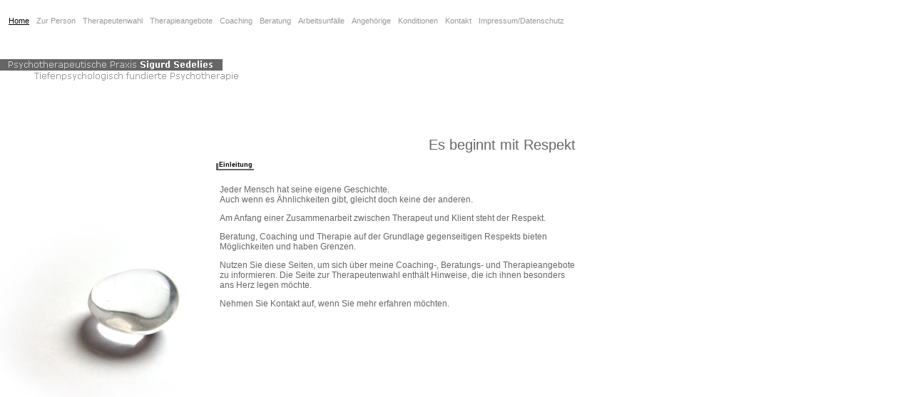

--- FILE ---
content_type: text/html
request_url: http://betz-hamburg.de/
body_size: 3627
content:
<!DOCTYPE html PUBLIC "-//W3C//DTD XHTML 1.0 Transitional//EN" "http://www.w3.org/TR/xhtml1/DTD/xhtml1-transitional.dtd">
<html xmlns="http://www.w3.org/1999/xhtml">
<head>
<meta http-equiv="Content-Type" content="text/html; charset=iso-8859-1" />
<meta http-equiv="imagetoolbar" content="no" />
<META NAME="language"    CONTENT="de">
<META NAME="author"      CONTENT="Sigurd Sedlies">
<META NAME="publisher"   CONTENT="Sigurd Sedlies">
<META NAME="copyright"   CONTENT="Sigurd Sedlies">
<META NAME="description" CONTENT="
Psychotherapeutische Praxis in Hamburg. Traumatherpie, Paartherapie, Coaching, Beratung. Schwerpunkte: Trauma, kritische Lebensereignisse, Gewalterfahrungen, Unfälle und Überfälle, Ängste, Beziehungsstörungen, Paarkonflikte, Arbeitskonflikte,  Angehörige ">
<META NAME="keywords"    CONTENT="Psychotherapie, Therapie, Hamburg, Trauma, Psychotherapeut, Männer, Frauen, Lesben, Schwul, PITT, Paartherapie, Angehörige, Wegeunfall, Unfall, Überfall, Sucht, Angst, Beratung, Coaching, Therapeutenwahl, Paarberatung, Gewalt, Opfer, Psychologe,  Männerberatung">
<META NAME="page-topic"  CONTENT="Psychotherapeutische Praxis in Hamburg - Altona.">
<META NAME="page-type"   CONTENT="Homepage">
<META NAME="robots"      CONTENT="index,follow">
<title>Psychotherapeutische Praxis Sigurd Sedelies | Tiefenpsychologischer Psychotherapeut</title>
<link href="sedstyles.css" rel="stylesheet" type="text/css" />
<style type="text/css">
<!--
#vis {
	position:absolute;
	left:-25px;
	top:316px;
	width:227px;
	height:268px;
	z-index:2;
	overflow: visible;
	visibility: visible;
}
#subhead {
	position:absolute;
	left:303px;
	top:205px;
	width:55px;
	height:22px;
	z-index:7;
}
-->
</style>
</head>
<body>
<div id="logotype"><img src="images/logotype.gif" alt="Psychotherapeutische Praxis Sigurd Sedelies" title="Psychotherapeutische Praxis Sigurd Sedelies" width="335" height="31" /></div>
<div id="navlist">
  <ul>
    <li class="current"><a href="index.html">Home</a></li>
    <li class="def"><a href="a1_zurperson.html">Zur Person</a></li>
    <li class="def"><a href="b_therapeutenwahl.html">Therapeutenwahl</a></li>
    <li class="def"><a href="c1_therapieangebote.html">Therapieangebote</a></li>
    <li class="def"><a href="d_coaching.html">Coaching</a></li>
    <li class="def"><a href="e_beratung.html">Beratung</a></li>
    <li class="def"><a href="f_unfaelle.html">Arbeitsunf&auml;lle</a></li>
    <li class="def"><a href="g_angehoerige.html">Angeh&ouml;rige</a></li>
    <li class="def"><a href="h_konditionen.html">Konditionen</a></li>
    <li class="def"><a href="i1_kontakt.html">Kontakt</a></li>
    <li class="def"><a href="j_impressum.html">Impressum/Datenschutz</a></li>
  </ul>
</div>
<div id="vis"><img src="images/0_kristall.jpg" alt="Visual" width="289" height="276" /></div>
<div id="headline">
  <h2>Es beginnt mit Respekt </h2>
</div>
<div id="subhead">
  <h6>Einleitung</h6>
</div>
<div id="copylayer">
  <p>Jeder Mensch hat seine eigene Geschichte.<br />
    Auch wenn es  &Auml;hnlichkeiten
    gibt, gleicht doch keine der anderen.</p>
  <p>Am Anfang einer Zusammenarbeit zwischen Therapeut und Klient steht der
    Respekt. </p>
  <p>Beratung, Coaching und
    Therapie auf der Grundlage gegenseitigen Respekts bieten M&ouml;glichkeiten und
    haben Grenzen. </p>
  <p>Nutzen Sie diese Seiten, um sich &uuml;ber meine Coaching-, Beratungs- und
    Therapieangebote zu informieren. Die Seite zur Therapeutenwahl enth&auml;lt Hinweise,
    die ich ihnen besonders ans Herz legen m&ouml;chte. </p>
  <p>Nehmen Sie Kontakt auf, wenn Sie mehr erfahren m&ouml;chten. </p>
</div>
</body>
</html>


--- FILE ---
content_type: text/css
request_url: http://betz-hamburg.de/sedstyles.css
body_size: 4178
content:
body {
	margin: 0px;
	padding: 0px;
	font-family: Verdana, Arial, Helvetica, sans-serif;
}
body a:link, a:visited, a:hover, a:active {
	color: #000000;
	text-decoration: underline;
}
#logotype {
	position:absolute;
	left:0px;
	top:83px;
	width:231px;
	height:31px;
	z-index:6;
}

#navlist 
{
	position:absolute;
	left:7px;
	top:23px;
	width:950px;
	height:13px;
	z-index:7;
	font-size: 11px;
}
#navlist ul, #navlist li
{
margin: 0;
padding: 0;
display: inline;
list-style-type: none;
}


#navlist a:link, #navlist a:visited, #navlist a:hover, #navlist a:active
{
float: left;
line-height: 12px;
font-weight: normal;
margin: 0px 0px 0px 0px;
padding: 0 5px 0px 5px;
}


#subnavlist ul, #subnavlist li
{
margin: 0;
padding: 0;
display: inline;
list-style-type: none;
}


#subnavlist a:link, #subnavlist a:visited, #subnavlist a:hover, #subnavlist a:active
{
float: left;
line-height: 12px;
font-weight: normal;
margin: 0px 0px 0px 0px;
padding: 0 5px 0px 5px;
}

.def a:link {
	color: #999999;
	text-decoration: none;
} 
.def a:visited {
	color: #999999;
	text-decoration: none;
} 
.def a:hover {
	color: #000000;
	text-decoration: underline;
} 
.def a:active {
	color: #000000;
	text-decoration:underline;
}

.current a:link, .current a:visited, .current a:hover, .current a:active  {
	
	
	color: #000000;
	text-decoration: underline;

}

#headline h2 {
	font-weight: normal;
	color: #666666;
	text-align: right;
	font-size: 20px;
}

#headline {
	position:absolute;
	left:307px;
	top:175px;
	width:500px;
	height:37px;
	z-index:8;
}

#subhead h6 {
	border-bottom-width: 2px;
	border-bottom-style: solid;
	border-bottom-color: #666666;
	font-weight: bold;
	padding-bottom: 1px;
	padding-left: 4px;
	margin-right: 2px;
	margin-bottom: 2px;
	font-size: 9px;
	background-image: url(images/bgsubhead.gif);
	background-repeat: no-repeat;
	background-position: left bottom;
}
#copylayer {
	position:absolute;
	left:308px;
	top:250px;
	width:500px;
	z-index:9;
	overflow: auto;
	padding-right: 20px;
}
#copylayer {
	font-size: 12px;
	color: #666666;
	line-height: 120%;
}

#copyright {
	position:absolute;
	bottom: 20px;
	height: 9px;
	width: 151px;
	margin: 0px;
	padding: 3px;
	z-index: 12;
	right: 5px;
	text-align: right;
}

#copyright a {
	font-size: 9px;
	color: #000000;
	text-align: right;
	text-transform: uppercase;
	text-decoration: none;
}
.topcurrent a:link, a:visited, a:hover, a:active {

	
	
	color: #000000;
	text-decoration: none;
}
#copylayer b {
	font-weight: normal;
	color: #000000;
}
#Marginallinks {
	font-family: "Courier New", Courier, mono;
	font-size: 12px;
	text-align: left;
	padding: 8px;
}
#copylayer {
	position:absolute;
	left:308px;
	top:247px;
	width:500px;
	z-index:15;
	overflow: auto;
	height: 344px;
	visibility: visible;
}

#marglinks a:link, #marglinks a:visited, #marglinks a:hover, #marglinks a:active
{
font-size: 10px;
line-height: 14px;
text-align: right;
font-weight: normal;
color: #000000;
}

#marglinks a:link, #marglinks a:visited
{
text-decoration: none;
}

#marglinks a:hover, #marglinks a:active
{
text-decoration: underline;
}
#copylayer .small {
	font-size: 9px;
	line-height: 140%;
}
form {
	font-family: Verdana, Arial, Helvetica, sans-serif;
	font-size: 12px;
	line-height: 200%;
}
#formular #form1 select {
	border-top-style: none;
	border-right-style: none;
	border-bottom-style: none;
	border-left-style: none;
	border-top-color: #FFFFFF;
	border-right-color: #FFFFFF;
	border-bottom-color: #FFFFFF;
	border-left-color: #FFFFFF;
}

.texteingabe {
	font-family: Verdana, Arial, Helvetica, sans-serif;
	font-size: 12px;
	border-top-width: 1px;
	border-right-width: 1px;
	border-bottom-width: 1px;
	border-left-width: 1px;
	border-top-style: none;
	border-right-style: solid;
	border-bottom-style: dotted;
	border-left-style: solid;
	border-top-color: #F2F2F2;
	border-right-color: #F2F2F2;
	border-bottom-color: #666666;
	border-left-color: #F2F2F2;
	background-color: #E6E6E6;
	width: 190px;
	}
#radio {
	height: 12px;
	width: 12px;
	}

#formular #form1 textarea {
	font-family: Verdana, Arial, Helvetica, sans-serif;
	font-size: 12px;
	background-color: #E6E6E6;
	width: 425px;
	height: 80px;
	border: 1px dotted #666666;
}
